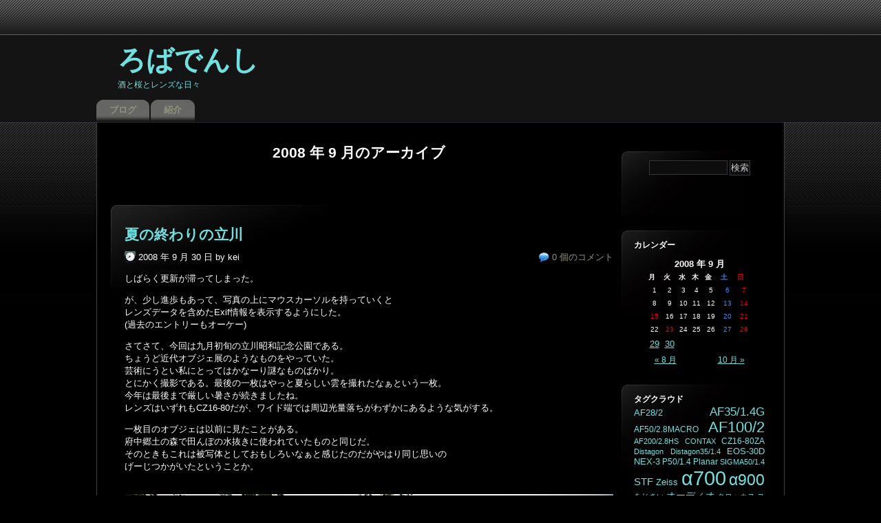

--- FILE ---
content_type: text/html; charset=UTF-8
request_url: http://www.robadenshi.com/blog/2008/09
body_size: 7683
content:
<!DOCTYPE html PUBLIC "-//W3C//DTD XHTML 1.0 Transitional//EN" "http://www.w3.org/TR/xhtml1/DTD/xhtml1-transitional.dtd">
<html xmlns="http://www.w3.org/1999/xhtml" dir="ltr" lang="ja">

<head profile="http://gmpg.org/xfn/11">
<meta http-equiv="Content-Type" content="text/html; charset=UTF-8" />

<title>2008  9 月 | ろばでんし</title>

<link rel="stylesheet" href="http://www.robadenshi.com/wordpress/wp-content/themes/dreamline/style.css" type="text/css" media="screen" />
<link rel="alternate" type="application/rss+xml" title="ろばでんし RSS Feed" href="http://www.robadenshi.com/blog/feed" />
<link rel="pingback" href="http://www.robadenshi.com/wordpress/xmlrpc.php" />

<link rel="EditURI" type="application/rsd+xml" title="RSD" href="http://www.robadenshi.com/wordpress/xmlrpc.php?rsd" />
<link rel="wlwmanifest" type="application/wlwmanifest+xml" href="http://www.robadenshi.com/wordpress/wp-includes/wlwmanifest.xml" /> 
<meta name="generator" content="WordPress 2.7.1" />


<!-- all in one seo pack 1.4.91 [298,349] -->
<meta name="robots" content="noindex,follow" />
<link rel="canonical" href="http://www.robadenshi.com/blog/2008/09" />
<!-- /all in one seo pack -->
<link rel="stylesheet" href="http://www.robadenshi.com/wordpress/wp-content/plugins/realtime-calendar/calendar.css" type="text/css" media="screen" />
<script type="text/javascript" src="http://www.robadenshi.com/wordpress/wp-content/plugins/realtime-calendar/dayChecker.js"></script>
<script type="text/javascript" src="http://www.robadenshi.com/wordpress/wp-content/plugins/realtime-calendar/util.js"></script>
<style type="text/css">.recentcomments a{display:inline !important;padding: 0 !important;margin: 0 !important;}</style>
	<!-- Google Analytics for WordPress | http://yoast.com/wordpress/google-analytics/ -->
	<script type="text/javascript">
		var gaJsHost = (("https:" == document.location.protocol) ? "https://ssl." : "http://www.");
		document.write(unescape("%3Cscript src='" + gaJsHost + "google-analytics.com/ga.js' type='text/javascript'%3E%3C/script%3E"));
	</script>
	<script type="text/javascript">
		var pageTracker = _gat._getTracker("UA-7883702-1");
	</script>
	<script type="text/javascript">
		
		pageTracker._trackPageview();
	</script>
	<!-- End of Google Analytics code -->
	<script type="text/javascript" src="http://www.robadenshi.com/blog/js/prototype.js"></script><script type="text/javascript" src="http://www.robadenshi.com/blog/js/prototip.js"></script><script type="text/javascript" src="http://www.robadenshi.com/blog/js/exiftip.js"></script><link rel="stylesheet" type="text/css" href="http://www.robadenshi.com/blog/css/prototip.css" /></head>
<body>
<div id="page">


<div id="header">
	<div id="headerimg">
		<h1><a href="http://www.robadenshi.com/blog/">ろばでんし</a></h1>
		<div class="description">酒と桜とレンズな日々</div>
	</div>
</div>
	<div id="primary_menu">
		<ul class="menu">
						<li class="current_page_item"><a href="http://www.robadenshi.com/blog/" >ブログ</a></li>
						<li class="page_item page-item-2"><a href="http://www.robadenshi.com/blog/about" title="紹介">紹介</a></li>
						
		</ul>
	</div>
<hr />
<div id="site_content">
	<div id="content" class="narrowcolumn">

		
 	   	  		<h2 class="pagetitle">2008 年 9 月のアーカイブ</h2>
 	  

		<div class="navigation">
			<div class="alignleft"></div>
			<div class="alignright"></div>
		</div>

				<div class="post">
<!-- kei -->
<!--
				<h2><span><a href="http://www.robadenshi.com/blog/category/uncategorized" title="未分類 の投稿をすべて表示" rel="category tag">未分類</a> </span> &rarr; <a href="http://www.robadenshi.com/blog/2008/09/30/85.php" rel="bookmark" title="Permanent Link to 夏の終わりの立川">夏の終わりの立川</a></h2>
-->
				<h2><a href="http://www.robadenshi.com/blog/2008/09/30/85.php" rel="bookmark" title="Permanent Link to 夏の終わりの立川">夏の終わりの立川</a></h2>
<!-- kei -->
				<p class="comment_edit">   <span class="comment_link"><a href="http://www.robadenshi.com/blog/2008/09/30/85.php#respond" title="夏の終わりの立川 へのコメント">0 個のコメント</a> </span></p>
				<div class="time_link">2008 年 9 月 30 日 by kei </div>	
				
				<div class="entry">
					<p>しばらく更新が滞ってしまった。</p>
<p>が、少し進歩もあって、写真の上にマウスカーソルを持っていくと<br />
レンズデータを含めたExif情報を表示するようにした。<br />
(過去のエントリーもオーケー)</p>
<p>さてさて、今回は九月初旬の立川昭和記念公園である。<br />
ちょうど近代オブジェ展のようなものをやっていた。<br />
芸術にうとい私にとってはかなーり謎なものばかり。<br />
とにかく撮影である。最後の一枚はやっと夏らしい雲を撮れたなぁという一枚。<br />
今年は最後まで厳しい暑さが続きましたね。<br />
レンズはいずれもCZ16-80だが、ワイド端では周辺光量落ちがわずかにあるような気がする。</p>
<p>一枚目のオブジェは以前に見たことがある。<br />
府中郷土の森で田んぼの水抜きに使われていたものと同じだ。<br />
そのときもこれは被写体としておもしろいなぁと感じたのだがやはり同じ思いの<br />
げーじつかがいたということか。</p>
<p><a href="http://www.robadenshi.com/blog/photos/2008/09/DSC05485.jpg"><br />
<img src="http://www.robadenshi.com/blog/photos/2008/09/DSC05485-tm.jpg" width="720" height="480" alt="DSC05485.JPG" /></a></p>
<p>
<a href="http://www.robadenshi.com/blog/photos/2008/09/DSC05532.jpg"><br />
<img src="http://www.robadenshi.com/blog/photos/2008/09/DSC05532-tm.jpg" width="720" height="480" alt="DSC05532.JPG" /></a></p>
<p><span style="color: #0000EE; text-decoration: underline;"><br />
<a href="http://www.robadenshi.com/blog/photos/2008/09/DSC05567.jpg"><br />
<img src="http://www.robadenshi.com/blog/photos/2008/09/DSC05567-tm.jpg" width="480" height="720" alt="DSC05567.JPG" /></a></span></p>
<p class="akpc_pop">Popularity: 27% <span class="akpc_help">[<a href="http://alexking.org/projects/wordpress/popularity-contest" onclick="javascript:pageTracker._trackPageview('/outbound/article/alexking.org');" title="What does this mean?">?</a>]</span></p>				</div>
				Tags: <a href="http://www.robadenshi.com/blog/tag/cz16-80za" rel="tag">CZ16-80ZA</a>, <a href="http://www.robadenshi.com/blog/tag/%ce%b1700" rel="tag">α700</a>, <a href="http://www.robadenshi.com/blog/tag/%e6%98%ad%e5%92%8c%e8%a8%98%e5%bf%b5%e5%85%ac%e5%9c%92" rel="tag">昭和記念公園</a>				<p class="postmetadata"></p>

			</div>

				<div class="post">
<!-- kei -->
<!--
				<h2><span><a href="http://www.robadenshi.com/blog/category/uncategorized" title="未分類 の投稿をすべて表示" rel="category tag">未分類</a> </span> &rarr; <a href="http://www.robadenshi.com/blog/2008/09/29/86.php" rel="bookmark" title="Permanent Link to 彼岸花">彼岸花</a></h2>
-->
				<h2><a href="http://www.robadenshi.com/blog/2008/09/29/86.php" rel="bookmark" title="Permanent Link to 彼岸花">彼岸花</a></h2>
<!-- kei -->
				<p class="comment_edit">   <span class="comment_link"><a href="http://www.robadenshi.com/blog/2008/09/29/86.php#comments" title="彼岸花 へのコメント">4 個のコメント</a> </span></p>
				<div class="time_link">2008 年 9 月 29 日 by kei </div>	
				
				<div class="entry">
					<p>この花は律儀な花だと思う。<br />
どんな天候不順、気候異変があろうと必ず彼岸に花をつける。<br />
いったい、どういう仕組みが組み込まれているのかと不思議に思う。</p>
<p>一番のお気に入りのAF100mm/2で。もちろん開放。</p>
<p><a href="http://www.robadenshi.com/blog/photos/2008/09/DSC06099.jpg"><br />
<img src="http://www.robadenshi.com/blog/photos/2008/09/DSC06099-tm.jpg" width="720" height="480" alt="DSC06099.JPG" /></a></p>
<p class="akpc_pop">Popularity: 22% <span class="akpc_help">[<a href="http://alexking.org/projects/wordpress/popularity-contest" onclick="javascript:pageTracker._trackPageview('/outbound/article/alexking.org');" title="What does this mean?">?</a>]</span></p>				</div>
				Tags: <a href="http://www.robadenshi.com/blog/tag/af1002" rel="tag">AF100/2</a>, <a href="http://www.robadenshi.com/blog/tag/%ce%b1700" rel="tag">α700</a>, <a href="http://www.robadenshi.com/blog/tag/%e5%bd%bc%e5%b2%b8%e8%8a%b1" rel="tag">彼岸花</a>				<p class="postmetadata"></p>

			</div>

				<div class="post">
<!-- kei -->
<!--
				<h2><span><a href="http://www.robadenshi.com/blog/category/uncategorized" title="未分類 の投稿をすべて表示" rel="category tag">未分類</a> </span> &rarr; <a href="http://www.robadenshi.com/blog/2008/09/29/84.php" rel="bookmark" title="Permanent Link to 夏休み">夏休み</a></h2>
-->
				<h2><a href="http://www.robadenshi.com/blog/2008/09/29/84.php" rel="bookmark" title="Permanent Link to 夏休み">夏休み</a></h2>
<!-- kei -->
				<p class="comment_edit">   <span class="comment_link"><a href="http://www.robadenshi.com/blog/2008/09/29/84.php#comments" title="夏休み へのコメント">2 個のコメント</a> </span></p>
				<div class="time_link">2008 年 9 月 29 日 by kei </div>	
				
				<div class="entry">
					<p>夏休みは二十年来の西伊豆に。<br />
旅行には いつも24-105を持っていくのだが、今年は新しいズームレンズを仕入れた。<br />
私の初のソニーのレンズ、CZ 16-80(SAL1680Z)をヤフオクで落としてお供にした。<br />
なるほど、新世代のレンズとはこういうものかと思った。<br />
軽い、コンパクト、そつがない。きっかり写る。ぼけもなかなかよい。</p>
<p>今回はいつもの沼津→土肥の海路ではなく、三島経由の電車ででかけた。<br />
三島なら鰻だろうと考えたが本町うなよしがあまりの混雑であきらめて、その近くの<br />
フレンチで昼食を。結果的にはよかった気がする。ステーキ丼につけあわせの<br />
フォアグラを炙ったやつが絶妙だった。</p>
<p><a href="http://www.robadenshi.com/blog/photos/2008/09/DSC04896.jpg"><br />
<img src="http://www.robadenshi.com/blog/photos/2008/09/DSC04896-tm.jpg" width="720" height="480" alt="DSC04896.JPG" /></a><br />
CZ16-80@50mm/F5.6<br />
================</p>
<p>雲見温泉で赤い花を見つけた。<br />
ハイビスカスだろうか？<br />
この赤の発色はZeissだなと思えるものがある。(JPEGパラメータは標準です)</p>
<p><a href="http://www.robadenshi.com/blog/photos/2008/09/DSC05137.jpg"><br />
<img src="http://www.robadenshi.com/blog/photos/2008/09/DSC05137-tm.jpg" width="480" height="720" alt="DSC05137.JPG" /></a><br />
CZ16-80@80mm/F4.5<br />
================</p>
<p>同じ雲見の海水浴からの帰りに。</p>
<p><a href="http://www.robadenshi.com/blog/photos/2008/09/DSC05117.jpg"><br />
<img src="http://www.robadenshi.com/blog/photos/2008/09/DSC05117-tm.jpg" width="480" height="720" alt="DSC05117.JPG" /></a><br />
CZ16-80@80mm/F4.5<br />
================</p>
<p>こういうことは珍しいのだが、あまりに天気が良すぎたので宿泊を伸ばすことにした。<br />
で、再び土肥へ。土肥の写真を４枚。絞った写真にはてきめんにイメージャのごみが<br />
写っているのが後でわかった。うーみゅ。</p>
<p>それはともかく、今年のような暑い夏には特に思うのだが土肥の松林は<br />
何にも代え難いオアシスである。<br />
が、この松林もかなり疲弊しているように感じられた。だいじょうぶかなぁ&#8230;</p>
<p><a href="http://www.robadenshi.com/blog/photos/2008/09/DSC05278.jpg"><br />
<img src="http://www.robadenshi.com/blog/photos/2008/09/DSC05278-tm.jpg" width="480" height="720" alt="DSC05278.JPG" /></a><br />
CZ16-80@80mm/F10<br />
================</p>
<p><a href="http://www.robadenshi.com/blog/photos/2008/09/DSC05283.jpg"><br />
<img src="http://www.robadenshi.com/blog/photos/2008/09/DSC05283-tm.jpg" width="720" height="480" alt="DSC05283.JPG" /></a><br />
CZ16-80@16mm/F10<br />
================</p>
<p><a href="http://www.robadenshi.com/blog/photos/2008/09/DSC05282.jpg"><br />
<img src="http://www.robadenshi.com/blog/photos/2008/09/DSC05282-tm.jpg" width="720" height="480" alt="DSC05282.JPG" /></a><br />
CZ16-80@80mm/F13<br />
================</p>
<p><a href="http://www.robadenshi.com/blog/photos/2008/09/DSC05286.jpg"><br />
<img src="http://www.robadenshi.com/blog/photos/2008/09/DSC05286-tm.jpg" width="720" height="480" alt="DSC05286.JPG" /></a><br />
CZ16-80@16mm/F10<br />
================</p>
<p class="akpc_pop">Popularity: 27% <span class="akpc_help">[<a href="http://alexking.org/projects/wordpress/popularity-contest" onclick="javascript:pageTracker._trackPageview('/outbound/article/alexking.org');" title="What does this mean?">?</a>]</span></p>				</div>
				Tags: <a href="http://www.robadenshi.com/blog/tag/cz16-80za" rel="tag">CZ16-80ZA</a>, <a href="http://www.robadenshi.com/blog/tag/sal1680z" rel="tag">SAL1680Z</a>, <a href="http://www.robadenshi.com/blog/tag/%ce%b1700" rel="tag">α700</a>, <a href="http://www.robadenshi.com/blog/tag/%e5%a4%8f%e4%bc%91%e3%81%bf" rel="tag">夏休み</a>				<p class="postmetadata"></p>

			</div>

		
		<div class="navigation">
			<div class="alignleft"></div>
			<div class="alignright"></div>
		</div>

	
	</div>

	<div id="sidebar">
		<ul>
			<li id="search" class="widget widget_search"><form method="get" id="searchform" action="http://www.robadenshi.com/blog/">
<label class="hidden" for="s">検索:</label>
<div><input type="text" value="" name="s" id="s" />
<input type="submit" id="searchsubmit" value="検索" />
</div>
</form>
</li><li id="calendar" class="widget widget_calendar"><h2 class="widgettitle">カレンダー</h2><div id="calendar_wrap"><table id="wp-calendar" summary="カレンダー">
	<caption>2008 年 9 月</caption>
	<thead>
	<tr>
		<th abbr="月曜日" scope="col" title="月曜日">月</th>
		<th abbr="火曜日" scope="col" title="火曜日">火</th>
		<th abbr="水曜日" scope="col" title="水曜日">水</th>
		<th abbr="木曜日" scope="col" title="木曜日">木</th>
		<th abbr="金曜日" scope="col" title="金曜日">金</th>
		<th abbr="土曜日" scope="col" title="土曜日">土</th>
		<th abbr="日曜日" scope="col" title="日曜日">日</th>
	</tr>
	</thead>

	<tfoot>
	<tr>
		<td abbr="8 月" colspan="3" id="prev"><a href="http://www.robadenshi.com/blog/2008/08" title="2008 年 8 月 の投稿を表示">&laquo; 8 月</a></td>
		<td class="pad">&nbsp;</td>
		<td abbr="10 月" colspan="3" id="next"><a href="http://www.robadenshi.com/blog/2008/10" title="2008 年 10 月 の投稿を表示">10 月 &raquo;</a></td>
	</tr>
	</tfoot>

	<tbody>
	<tr><td>1</td><td>2</td><td>3</td><td>4</td><td>5</td><td>6</td><td>7</td>
	</tr>
	<tr>
		<td>8</td><td>9</td><td>10</td><td>11</td><td>12</td><td>13</td><td>14</td>
	</tr>
	<tr>
		<td>15</td><td>16</td><td>17</td><td>18</td><td>19</td><td>20</td><td>21</td>
	</tr>
	<tr>
		<td>22</td><td>23</td><td>24</td><td>25</td><td>26</td><td>27</td><td>28</td>
	</tr>
	<tr>
		<td><a href="http://www.robadenshi.com/blog/2008/09/29" title="夏休み
彼岸花">29</a></td><td><a href="http://www.robadenshi.com/blog/2008/09/30" title="夏の終わりの立川">30</a></td>
		<td class="pad" colspan="5">&nbsp;</td>
	</tr>
	</tbody>
	</table></div></li><li id="tag_cloud" class="widget widget_tag_cloud"><h2 class="widgettitle">タグクラウド</h2><a href='http://www.robadenshi.com/blog/tag/af282' class='tag-link-70' title='8 件のトピック' rel="tag" style='font-size: 9.6279069767442pt;'>AF28/2</a>
<a href='http://www.robadenshi.com/blog/tag/af3514g' class='tag-link-26' title='17 件のトピック' rel="tag" style='font-size: 12.558139534884pt;'>AF35/1.4G</a>
<a href='http://www.robadenshi.com/blog/tag/af5028macro' class='tag-link-128' title='5 件のトピック' rel="tag" style='font-size: 8.6511627906977pt;'>AF50/2.8MACRO</a>
<a href='http://www.robadenshi.com/blog/tag/af1002' class='tag-link-9' title='28 件のトピック' rel="tag" style='font-size: 16.139534883721pt;'>AF100/2</a>
<a href='http://www.robadenshi.com/blog/tag/af20028hs' class='tag-link-25' title='3 件のトピック' rel="tag" style='font-size: 8pt;'>AF200/2.8HS</a>
<a href='http://www.robadenshi.com/blog/tag/contax' class='tag-link-16' title='3 件のトピック' rel="tag" style='font-size: 8pt;'>CONTAX</a>
<a href='http://www.robadenshi.com/blog/tag/cz16-80za' class='tag-link-55' title='6 件のトピック' rel="tag" style='font-size: 8.9767441860465pt;'>CZ16-80ZA</a>
<a href='http://www.robadenshi.com/blog/tag/distagon' class='tag-link-176' title='4 件のトピック' rel="tag" style='font-size: 8.3255813953488pt;'>Distagon</a>
<a href='http://www.robadenshi.com/blog/tag/distagon3514' class='tag-link-32' title='3 件のトピック' rel="tag" style='font-size: 8pt;'>Distagon35/1.4</a>
<a href='http://www.robadenshi.com/blog/tag/eos-30d' class='tag-link-33' title='8 件のトピック' rel="tag" style='font-size: 9.6279069767442pt;'>EOS-30D</a>
<a href='http://www.robadenshi.com/blog/tag/nex-3' class='tag-link-164' title='9 件のトピック' rel="tag" style='font-size: 9.953488372093pt;'>NEX-3</a>
<a href='http://www.robadenshi.com/blog/tag/p5014' class='tag-link-4' title='5 件のトピック' rel="tag" style='font-size: 8.6511627906977pt;'>P50/1.4</a>
<a href='http://www.robadenshi.com/blog/tag/planar' class='tag-link-5' title='7 件のトピック' rel="tag" style='font-size: 9.3023255813953pt;'>Planar</a>
<a href='http://www.robadenshi.com/blog/tag/sigma5014' class='tag-link-78' title='3 件のトピック' rel="tag" style='font-size: 8pt;'>SIGMA50/1.4</a>
<a href='http://www.robadenshi.com/blog/tag/stf' class='tag-link-22' title='14 件のトピック' rel="tag" style='font-size: 11.581395348837pt;'>STF</a>
<a href='http://www.robadenshi.com/blog/tag/zeiss' class='tag-link-6' title='9 件のトピック' rel="tag" style='font-size: 9.953488372093pt;'>Zeiss</a>
<a href='http://www.robadenshi.com/blog/tag/%ce%b1700' class='tag-link-7' title='46 件のトピック' rel="tag" style='font-size: 22pt;'>α700</a>
<a href='http://www.robadenshi.com/blog/tag/%ce%b1900' class='tag-link-67' title='32 件のトピック' rel="tag" style='font-size: 17.441860465116pt;'>α900</a>
<a href='http://www.robadenshi.com/blog/tag/%e3%81%82%e3%81%98%e3%81%95%e3%81%84' class='tag-link-51' title='4 件のトピック' rel="tag" style='font-size: 8.3255813953488pt;'>あじさい</a>
<a href='http://www.robadenshi.com/blog/tag/%e3%82%aa%e3%83%bc%e3%83%87%e3%82%a3%e3%82%aa' class='tag-link-127' title='10 件のトピック' rel="tag" style='font-size: 10.279069767442pt;'>オーディオ</a>
<a href='http://www.robadenshi.com/blog/tag/%e3%82%af%e3%83%ad%e3%83%83%e3%82%ab%e3%82%b9' class='tag-link-12' title='4 件のトピック' rel="tag" style='font-size: 8.3255813953488pt;'>クロッカス</a>
<a href='http://www.robadenshi.com/blog/tag/%e3%82%b9%e3%83%94%e3%83%bc%e3%82%ab%e3%83%bc' class='tag-link-139' title='3 件のトピック' rel="tag" style='font-size: 8pt;'>スピーカー</a>
<a href='http://www.robadenshi.com/blog/tag/%e4%b8%89%e6%9c%88%e4%ba%ba%e5%bd%a2' class='tag-link-141' title='3 件のトピック' rel="tag" style='font-size: 8pt;'>三月人形</a>
<a href='http://www.robadenshi.com/blog/tag/%e4%bc%8a%e8%b1%86' class='tag-link-27' title='8 件のトピック' rel="tag" style='font-size: 9.6279069767442pt;'>伊豆</a>
<a href='http://www.robadenshi.com/blog/tag/%e4%be%8b%e5%a4%a7%e7%a5%ad' class='tag-link-31' title='5 件のトピック' rel="tag" style='font-size: 8.6511627906977pt;'>例大祭</a>
<a href='http://www.robadenshi.com/blog/tag/%e5%9c%9f%e8%82%a5' class='tag-link-156' title='3 件のトピック' rel="tag" style='font-size: 8pt;'>土肥</a>
<a href='http://www.robadenshi.com/blog/tag/%e5%a4%a7%e5%9c%8b%e9%ad%82%e7%a5%9e%e7%a4%be' class='tag-link-23' title='15 件のトピック' rel="tag" style='font-size: 11.906976744186pt;'>大國魂神社</a>
<a href='http://www.robadenshi.com/blog/tag/%e5%ba%9c%e4%b8%ad%e9%83%b7%e5%9c%9f%e3%81%ae%e6%a3%ae' class='tag-link-42' title='23 件のトピック' rel="tag" style='font-size: 14.511627906977pt;'>府中郷土の森</a>
<a href='http://www.robadenshi.com/blog/tag/%e6%94%b9%e9%80%a0' class='tag-link-8' title='3 件のトピック' rel="tag" style='font-size: 8pt;'>改造</a>
<a href='http://www.robadenshi.com/blog/tag/%e6%97%85%e8%a1%8c' class='tag-link-120' title='7 件のトピック' rel="tag" style='font-size: 9.3023255813953pt;'>旅行</a>
<a href='http://www.robadenshi.com/blog/tag/%e6%98%ad%e5%92%8c%e8%a8%98%e5%bf%b5%e5%85%ac%e5%9c%92' class='tag-link-13' title='6 件のトピック' rel="tag" style='font-size: 8.9767441860465pt;'>昭和記念公園</a>
<a href='http://www.robadenshi.com/blog/tag/%e6%9d%b1%e4%ba%ac%e7%ab%b6%e9%a6%ac%e5%a0%b4' class='tag-link-19' title='3 件のトピック' rel="tag" style='font-size: 8pt;'>東京競馬場</a>
<a href='http://www.robadenshi.com/blog/tag/%e6%9d%be%e5%b4%8e' class='tag-link-122' title='3 件のトピック' rel="tag" style='font-size: 8pt;'>松崎</a>
<a href='http://www.robadenshi.com/blog/tag/%e6%9e%9d%e5%9e%82%e6%a1%9c' class='tag-link-84' title='5 件のトピック' rel="tag" style='font-size: 8.6511627906977pt;'>枝垂桜</a>
<a href='http://www.robadenshi.com/blog/tag/%e6%a1%9c' class='tag-link-24' title='11 件のトピック' rel="tag" style='font-size: 10.604651162791pt;'>桜</a>
<a href='http://www.robadenshi.com/blog/tag/%e6%a2%85' class='tag-link-54' title='9 件のトピック' rel="tag" style='font-size: 9.953488372093pt;'>梅</a>
<a href='http://www.robadenshi.com/blog/tag/%e6%a2%85%e5%b9%b2' class='tag-link-114' title='3 件のトピック' rel="tag" style='font-size: 8pt;'>梅干</a>
<a href='http://www.robadenshi.com/blog/tag/%e6%b7%b1%e5%a4%a7%e5%af%ba' class='tag-link-49' title='5 件のトピック' rel="tag" style='font-size: 8.6511627906977pt;'>深大寺</a>
<a href='http://www.robadenshi.com/blog/tag/%e7%a5%9e%e4%bb%a3%e6%a4%8d%e7%89%a9%e5%85%ac%e5%9c%92' class='tag-link-72' title='3 件のトピック' rel="tag" style='font-size: 8pt;'>神代植物公園</a>
<a href='http://www.robadenshi.com/blog/tag/%e7%a5%9e%e8%bc%bf' class='tag-link-150' title='3 件のトピック' rel="tag" style='font-size: 8pt;'>神輿</a>
<a href='http://www.robadenshi.com/blog/tag/%e8%8a%b1%e3%83%8b%e3%83%a9' class='tag-link-79' title='3 件のトピック' rel="tag" style='font-size: 8pt;'>花ニラ</a>
<a href='http://www.robadenshi.com/blog/tag/%e8%9d%8b%e6%a2%85' class='tag-link-62' title='4 件のトピック' rel="tag" style='font-size: 8.3255813953488pt;'>蝋梅</a>
<a href='http://www.robadenshi.com/blog/tag/%e9%83%b7%e5%9c%9f%e3%81%ae%e6%a3%ae' class='tag-link-142' title='3 件のトピック' rel="tag" style='font-size: 8pt;'>郷土の森</a>
<a href='http://www.robadenshi.com/blog/tag/%e9%96%8b%e6%94%be' class='tag-link-15' title='4 件のトピック' rel="tag" style='font-size: 8.3255813953488pt;'>開放</a>
<a href='http://www.robadenshi.com/blog/tag/%e9%b0%bb' class='tag-link-29' title='3 件のトピック' rel="tag" style='font-size: 8pt;'>鰻</a></li>		<li id="recent-posts" class="widget widget_recent_entries">			<h2 class="widgettitle">最近の投稿</h2>			<ul>
						<li><a href="http://www.robadenshi.com/blog/2016/07/01/290.php">スウェーデン出張 </a></li>
						<li><a href="http://www.robadenshi.com/blog/2012/09/19/287.php">野辺山一般公開 </a></li>
						<li><a href="http://www.robadenshi.com/blog/2012/05/10/286.php">春の西伊豆行 </a></li>
						<li><a href="http://www.robadenshi.com/blog/2011/09/30/285.php">栗祭り </a></li>
						<li><a href="http://www.robadenshi.com/blog/2011/05/28/280.php">台湾 </a></li>
						</ul>
		</li>
		<li id="recent-comments" class="widget widget_recent_comments">			<h2 class="widgettitle">最近のコメント</h2>			<ul id="recentcomments"><li class="recentcomments"><a href="http://www.robadenshi.com/blog/2010/02/25/205.php/comment-page-1#comment-141">Magnat Vintage450</a> に ｋｕｒｏ より</li><li class="recentcomments"><a href="http://www.robadenshi.com/blog/2010/05/15/220.php/comment-page-1#comment-140">例大祭2日目</a> に <a href="http://www.robadenshi.com/blog/2011/05/14/276.php"   rel='external nofollow' class='url'>五月連休 | ろばでんし</a> より</li><li class="recentcomments"><a href="http://www.robadenshi.com/blog/2011/02/28/260.php/comment-page-1#comment-139">NEX-3 + Elmarit-R 35/2.8</a> に kei より</li><li class="recentcomments"><a href="http://www.robadenshi.com/blog/2011/02/28/260.php/comment-page-1#comment-138">NEX-3 + Elmarit-R 35/2.8</a> に tanQ より</li><li class="recentcomments"><a href="http://www.robadenshi.com/blog/2011/01/18/257.php/comment-page-1#comment-137">NEX-3 + Distagon 35mm/F2 ZS</a> に kei より</li></ul>
		</li><li id="archives" class="widget widget_archive"><h2 class="widgettitle">過去の記事リスト</h2>		<ul>
			<li><a href='http://www.robadenshi.com/blog/2016/07' title='2016 年 7 月'>2016 年 7 月</a>&nbsp;(1)</li>
	<li><a href='http://www.robadenshi.com/blog/2012/09' title='2012 年 9 月'>2012 年 9 月</a>&nbsp;(1)</li>
	<li><a href='http://www.robadenshi.com/blog/2012/05' title='2012 年 5 月'>2012 年 5 月</a>&nbsp;(1)</li>
	<li><a href='http://www.robadenshi.com/blog/2011/09' title='2011 年 9 月'>2011 年 9 月</a>&nbsp;(1)</li>
	<li><a href='http://www.robadenshi.com/blog/2011/05' title='2011 年 5 月'>2011 年 5 月</a>&nbsp;(3)</li>
	<li><a href='http://www.robadenshi.com/blog/2011/04' title='2011 年 4 月'>2011 年 4 月</a>&nbsp;(1)</li>
	<li><a href='http://www.robadenshi.com/blog/2011/03' title='2011 年 3 月'>2011 年 3 月</a>&nbsp;(3)</li>
	<li><a href='http://www.robadenshi.com/blog/2011/02' title='2011 年 2 月'>2011 年 2 月</a>&nbsp;(2)</li>
	<li><a href='http://www.robadenshi.com/blog/2011/01' title='2011 年 1 月'>2011 年 1 月</a>&nbsp;(4)</li>
	<li><a href='http://www.robadenshi.com/blog/2010/12' title='2010 年 12 月'>2010 年 12 月</a>&nbsp;(1)</li>
	<li><a href='http://www.robadenshi.com/blog/2010/11' title='2010 年 11 月'>2010 年 11 月</a>&nbsp;(1)</li>
	<li><a href='http://www.robadenshi.com/blog/2010/08' title='2010 年 8 月'>2010 年 8 月</a>&nbsp;(5)</li>
	<li><a href='http://www.robadenshi.com/blog/2010/07' title='2010 年 7 月'>2010 年 7 月</a>&nbsp;(4)</li>
	<li><a href='http://www.robadenshi.com/blog/2010/05' title='2010 年 5 月'>2010 年 5 月</a>&nbsp;(4)</li>
	<li><a href='http://www.robadenshi.com/blog/2010/04' title='2010 年 4 月'>2010 年 4 月</a>&nbsp;(5)</li>
	<li><a href='http://www.robadenshi.com/blog/2010/02' title='2010 年 2 月'>2010 年 2 月</a>&nbsp;(5)</li>
	<li><a href='http://www.robadenshi.com/blog/2010/01' title='2010 年 1 月'>2010 年 1 月</a>&nbsp;(1)</li>
	<li><a href='http://www.robadenshi.com/blog/2009/12' title='2009 年 12 月'>2009 年 12 月</a>&nbsp;(6)</li>
	<li><a href='http://www.robadenshi.com/blog/2009/09' title='2009 年 9 月'>2009 年 9 月</a>&nbsp;(1)</li>
	<li><a href='http://www.robadenshi.com/blog/2009/07' title='2009 年 7 月'>2009 年 7 月</a>&nbsp;(3)</li>
	<li><a href='http://www.robadenshi.com/blog/2009/05' title='2009 年 5 月'>2009 年 5 月</a>&nbsp;(2)</li>
	<li><a href='http://www.robadenshi.com/blog/2009/04' title='2009 年 4 月'>2009 年 4 月</a>&nbsp;(7)</li>
	<li><a href='http://www.robadenshi.com/blog/2009/03' title='2009 年 3 月'>2009 年 3 月</a>&nbsp;(6)</li>
	<li><a href='http://www.robadenshi.com/blog/2009/02' title='2009 年 2 月'>2009 年 2 月</a>&nbsp;(4)</li>
	<li><a href='http://www.robadenshi.com/blog/2009/01' title='2009 年 1 月'>2009 年 1 月</a>&nbsp;(5)</li>
	<li><a href='http://www.robadenshi.com/blog/2008/12' title='2008 年 12 月'>2008 年 12 月</a>&nbsp;(4)</li>
	<li><a href='http://www.robadenshi.com/blog/2008/10' title='2008 年 10 月'>2008 年 10 月</a>&nbsp;(4)</li>
	<li><a href='http://www.robadenshi.com/blog/2008/09' title='2008 年 9 月'>2008 年 9 月</a>&nbsp;(3)</li>
	<li><a href='http://www.robadenshi.com/blog/2008/08' title='2008 年 8 月'>2008 年 8 月</a>&nbsp;(1)</li>
	<li><a href='http://www.robadenshi.com/blog/2008/07' title='2008 年 7 月'>2008 年 7 月</a>&nbsp;(4)</li>
	<li><a href='http://www.robadenshi.com/blog/2008/06' title='2008 年 6 月'>2008 年 6 月</a>&nbsp;(4)</li>
	<li><a href='http://www.robadenshi.com/blog/2008/05' title='2008 年 5 月'>2008 年 5 月</a>&nbsp;(7)</li>
	<li><a href='http://www.robadenshi.com/blog/2008/04' title='2008 年 4 月'>2008 年 4 月</a>&nbsp;(2)</li>
	<li><a href='http://www.robadenshi.com/blog/2008/03' title='2008 年 3 月'>2008 年 3 月</a>&nbsp;(8)</li>
	<li><a href='http://www.robadenshi.com/blog/2008/02' title='2008 年 2 月'>2008 年 2 月</a>&nbsp;(2)</li>
		</ul>
</li>		<li id="popularity-lists-1" class="widget widget_popularity_lists">			<h2 class="widgettitle">人気のある記事</h2>			<ul>
			<li><a href="http://www.robadenshi.com/blog/2011/05/28/280.php">
		    台湾
		    </a></li><li><a href="http://www.robadenshi.com/blog/2012/09/19/287.php">
		    野辺山一般公開
		    </a></li><li><a href="http://www.robadenshi.com/blog/2011/03/08/266.php">
		    春とSTF
		    </a></li><li><a href="http://www.robadenshi.com/blog/2011/04/14/274.php">
		    春の花たちと STF
		    </a></li><li><a href="http://www.robadenshi.com/blog/2011/09/30/285.php">
		    栗祭り
		    </a></li>			</ul>
		</li>		<li id="meta" class="widget widget_meta">			<h2 class="widgettitle">メタ情報</h2>			<ul>
						<li><a href="http://www.robadenshi.com/wordpress/wp-login.php">ログイン</a></li>
			<li><a href="http://www.robadenshi.com/blog/feed" title="このサイトを RSS2.0 で購読">投稿の <abbr title="Really Simple Syndication">RSS</abbr></a></li>
			<li><a href="http://www.robadenshi.com/blog/comments/feed" title="すべての投稿への最新コメントを RSS で購読">コメントの <abbr title="Really Simple Syndication">RSS</abbr></a></li>
			<li><a href="http://wordpress.org/" title="Powered by WordPress, state-of-the-art semantic personal publishing platform.">WordPress.org</a></li>
						</ul>
		</li>		</ul>
	</div>

</div>

<hr />
<div id="footer">
<!-- If you'd like to support WordPress, having the "powered by" link somewhere on your blog is the best way; it's our only promotion or advertising. -->
	<p style="float:right;">
		ろばでんし is proudly powered by
		<a href="http://wordpress.org/">WordPress</a>
	</p>
	
	<p style="float:left;">
Design by <a href="http://www.flashdaweb.com/">FlashDaWeb</a>	
	</p>
	
	
</div>
</div>
<!-- 34 queries. 0.053 seconds. -->
<!-- Gorgeous design by Michael Heilemann - http://binarybonsai.com/kubrick/ -->

		<script type="text/javascript">
setWeekColor();
setCurrentDate();
setWeekendAndHoliday('$current_year', '$current_month');
</script>
</body>
</html>


--- FILE ---
content_type: text/css
request_url: http://www.robadenshi.com/wordpress/wp-content/themes/dreamline/style.css
body_size: 3947
content:
/*
Theme Name: Dreamline
Theme URI: http://www.flashdaweb.com/resources/wordpress-themes/dreamline-theme
Description:nice dark theme with fixed width and very stylish design. 
Author: Alexander Tumanov
Author URI: http://www.flashdaweb.com/
Tags: black, blue, fixed width, widget ready,valid XHTML,simple,valid css, two columns, widgets
Version: 1.4
	The CSS, XHTML and design is released under GPL:
*/



/* Begin Typography & Colors */
body {
/*++ kei */
/*
	font-size: 62.5%;
*/
/*
	font-size: 70%;
*/
	font-size: 62.5%;
/*-- kei */
	font-family: 'Hiragino Kaku Gothic Pro', 'ヒラギノ角 Pro W3',
	    'メイリオ', 'Meiryo', 'ＭＳ Ｐゴシック',
	    'Lucida Grande', Verdana, Arial, Sans-Serif;
	text-align: center;
	background:#000000 url(images/body_bg.jpg) repeat-x scroll left top;
/*++ kei */
/*
	color:#929280;
*/
        color:#ffffff;
/*-- kei */
	}

#page {
	text-align: left;
	}


#headerimg 	{
	margin: 7px 9px 0;
	height: 85px;
	padding-top: 10px;
	}

#site_content
{
/*++ kei */
/*
  width: 878px;
*/
  width: 998px;
/*-- kei */
  overflow: hidden;
  border-right: 1px solid;
  border-bottom: 1px solid;
  border-left: 1px solid;
  background-color:#000;
  border-color: #40403E;

} 

#content {
/*++ kei */
/*
	font-size: 1.2em
*/
	font-size: 1.3em
/*-- kei */
	}

.widecolumn .entry p {
	font-size: 1.05em;
	}

.narrowcolumn .entry, .widecolumn .entry {
	line-height: 1.4em;
	}

.widecolumn {
	line-height: 1.6em;
	}

.narrowcolumn .postmetadata {
	text-align: center;
	}

.alt {
	/*background-color: #f8f8f8;
	*/
	background-color: #0D0D0D;
	border-top: 1px solid #343339;
	border-bottom: 1px solid #343339;
	}

#footer {
	
	}

small {
	font-family: Arial, Helvetica, Sans-Serif;
	font-size: 0.9em;
	line-height: 1.5em;
	}

h1, h2, h3 {
/*++ kei --*/
/*
	font-family: 'Trebuchet MS', 'Lucida Grande', Verdana, Arial, Sans-Serif;
*/
	font-family: 'Hiragino Kaku Gothic Pro', 'ヒラギノ角 Pro W3',
	    'メイリオ', 'Meiryo', 'ＭＳ Ｐゴシック',
	    'Lucida Grande', Verdana, Arial, Sans-Serif;
/*-- kei --*/
	font-weight: bold;
	}

h1 {
	font-size: 4em;
	}

#headerimg .description {
	font-size: 1.2em;
	}

h2 {
	font-size: 1.6em;
	}

h2.pagetitle {
	font-size: 1.6em;
	}

#sidebar h2 {
/*++ kei --*/
/*
	font-family: 'Lucida Grande', Verdana, Sans-Serif;
*/
	font-family: 'Hiragino Kaku Gothic Pro', 'ヒラギノ角 Pro W3',
	    'メイリオ', 'Meiryo', 'ＭＳ Ｐゴシック',
	    'Lucida Grande', Verdana, Arial, Sans-Serif;
/*-- kei --*/
	font-size: 1.2em;
	}
 
h3 {
	font-size: 1.3em;
	}

h1, h1 a, h1 a:hover, h1 a:visited, #headerimg .description {
	text-decoration: none;
/*++ kei */
/*
	color:#006699;
*/
/*
	color:#0099dd;
*/
	color:#73e0e0;
/*-- kei */
	}

h2, h2 a, h2 a:visited, h3, h3 a, h3 a:visited {
	/*color: #333;*/
	
	}

h2, h2 a, h2 a:hover, h2 a:visited, h3, h3 a, h3 a:hover, h3 a:visited, #sidebar h2, #wp-calendar caption, cite {
	text-decoration: none;
	}
/*
.entry p a:visited {
	color: #006699;
	}
*/
#commentform textarea
{

}
#commentform textarea, #commentform input, #searchform input
{
background:#0D0D0D;
color:#ccc;
border:1px solid #37363C;
}
 
 #commentform textarea:focus, #commentform input[type="text"]:focus, #searchform input[type="text"]:focus {
	background: #1A1A1A;
	border:1px solid #003366;
}

.commentlist li, #commentform input, #commentform textarea {
	font: 1.0em 'Lucida Grande', Verdana, Arial, Sans-Serif;
	}

.commentlist li {
	font-weight: bold;
	}

.commentlist li .avatar { 
	float: right;
	border: 1px solid #eee;
	padding: 2px;
	background: #000;
	}

.commentlist cite, .commentlist cite a {
	font-weight: bold;
	font-style: normal;
	font-size: 1.1em;
	}

.commentlist p {
	font-weight: normal;
	line-height: 1.5em;
	text-transform: none;
	}

#commentform p {
	font-family: 'Lucida Grande', Verdana, Arial, Sans-Serif;
	}

.commentmetadata {
	font-weight: normal;
	}

#sidebar {
	font: 1em 'Lucida Grande', Verdana, Arial, Sans-Serif;
	}

small, #sidebar ul ul li, #sidebar ul ol li, .nocomments, .postmetadata, blockquote, strike {
	color: #777;
	}

code {
	font: 1.1em 'Courier New', Courier, Fixed;
	}

acronym, abbr, span.caps
{
	font-size: 0.9em;
	letter-spacing: .07em;
	}
	
a, h2 a:hover, h3 a:hover {
/*color: #06c;*/
/*++ kei */
/*
color:#006699;
*/
/*
color:#0099dd;
*/
color:#73e0e0;
/*-- kei */
text-decoration: none;
}
a:hover {
color: #147;
/*++ kei */
/*
color:#006699;
*/
/*
color:#0099dd;
*/
color:#73e0e0;
/*-- kei */
text-decoration: underline;
}

#wp-calendar #prev a, #wp-calendar #next a {
	font-size: 9pt;
	}

#wp-calendar a {
	text-decoration: none;
	}

#wp-calendar caption {
	font: bold 1.3em 'Lucida Grande', Verdana, Arial, Sans-Serif;
	text-align: center;
	}

#wp-calendar th {
	font-style: normal;
	text-transform: capitalize;
	}
/* End Typography & Colors */



/* Begin Structure */
body {
	margin: 0 0 20px 0;
	padding: 0;
	}

#page {
	width:1000px;
	padding:0px;
	margin-left: auto; 
	margin-right: auto;
/*++ kei */
    margin-top: 0px;
/*-- kei */

	}

#header {
/*++ kei */
/*
	margin: 50px 0 0 1px;
*/
	margin: 50px 0 0 1px;
/*-- kei */
	padding: 0;
	height: 95px;
	}

#headerimg {
	margin: 0;
	width: 100%;
/*++ kei --*/
	padding-left: 30px;
/*-- kei --*/
	}

.narrowcolumn {
	float: left;
	padding: 0 0 20px 0px;
	margin: 0px 0 0 10px;
/*++ kei */
/*
	width: 620px;
*/
	width: 740px;
/*-- kei */
	}

.widecolumn {
	padding: 10px 0 20px 0;
	margin: 5px 0 0 150px;
	width: 450px;
	}

.post {
	margin: 0 0 40px;
	text-align: justify;	
	background:transparent url(images/db_first_bg.jpg) no-repeat scroll left top;
	clear:left;
	margin-bottom:10px;
	padding-top: 1px; padding-left: 30px;
	position:relative;
	margin-top: 20px;
	min-height:150px;
	}

.post hr {
	display: block;
	}

.widecolumn .post {
	margin: 0;
	}

.narrowcolumn .postmetadata {
	padding-top: 5px;
	}

.widecolumn .postmetadata {
	margin: 30px 0;
	}

.widecolumn .smallattachment {
	text-align: center;
	float: left;
	width: 128px;
	margin: 5px 5px 5px 0px;
}

.widecolumn .attachment {
	text-align: center;
	margin: 5px 0px;
}

.postmetadata {
	clear: both;
}

.clear {
	clear: both;
}

#footer {
	padding: 0;
	margin: 0 auto;
	width: 880px;
	clear: both;
	}

#footer p {
	margin: 0;
	padding: 20px 0;
	text-align: center;
	}
/* End Structure */



/*	Begin Headers */
h1 {
	/*padding-top: 23px;*/
	margin: 0;
	/*// padding-top: 31px; 
	
	 this is IE declaration*/

	}

h2 {
	margin: 30px 0 0;
	}

h2.pagetitle {
	margin-top: 30px;
	text-align: center;
}

#sidebar h2 {
	margin: 5px 0 0;
	padding: 0;
	}

h3 {
	padding: 0;
	margin: 30px 0 0;
	}

h3.comments {
	padding: 0;
	margin: 40px auto 20px ;
	}
/* End Headers */



/* Begin Images */
p img {
	padding: 0;
	max-width: 100%;
	}

/*	Using 'class="alignright"' on an image will (who would've
	thought?!) align the image to the right. And using 'class="centered',
	will of course center the image. This is much better than using
	align="center", being much more futureproof (and valid) */

img.centered {
	display: block;
	margin-left: auto;
	margin-right: auto;
	}

img.alignright {
	padding: 4px;
	margin: 0 0 2px 7px;
	display: inline;
	}

img.alignleft {
	padding: 4px;
	margin: 0 7px 2px 0;
	display: inline;
	}

.alignright {
	float: right;
	}

.alignleft {
	float: left
	}
/* End Images */



/* Begin Lists

	Special stylized non-IE bullets
	Do not work in Internet Explorer, which merely default to normal bullets. */

html>body .entry ul {
	margin-left: 0px;
	padding: 0 0 0 30px;
	list-style: none;
	padding-left: 10px;
	text-indent: -10px;
	}

html>body .entry li {
	margin: 7px 0 8px 10px;
	}

.entry ul li:before, #sidebar ul ul li:before {
	content: "\00BB \0020";
	}

.entry ol {
	padding: 0 0 0 35px;
	margin: 0;
	}

.entry ol li {
	margin: 0;
	padding: 0;
	}

.postmetadata ul, .postmetadata li {
	display: inline;
	list-style-type: none;
	list-style-image: none;
	}

#sidebar ul, #sidebar ul ol {
	margin: 0;
	padding: 0;
	}

#sidebar ul li {
	list-style-type: none;
	list-style-image: none;
	margin-bottom: 15px;
	}

#sidebar ul p, #sidebar ul select {
	margin: 5px 0 8px;
	}

#sidebar ul ul, #sidebar ul ol {
	margin: 5px 0 0 10px;
	}

#sidebar ul ul ul, #sidebar ul ol {
	margin: 0 0 0 10px;
	}

ol li, #sidebar ul ol li {
	list-style: decimal outside;
	}

#sidebar ul ul li, #sidebar ul ol li {
	margin: 3px 0 0;
	padding: 0;
	}
/* End Entry Lists */



/* Begin Form Elements */
#searchform {
	margin: 10px auto;
	padding: 5px 3px;
	text-align: center;
	}

#sidebar #searchform #s {
	width: 108px;
	padding: 2px;
	}

#sidebar #searchsubmit {
	padding: 1px;
	}

.entry form { /* This is mainly for password protected posts, makes them look better. */
	text-align:center;
	}

select {
	width: 130px;
	}

#commentform input {
	width: 170px;
	padding: 2px;
	margin: 5px 5px 1px 0;
	}

#commentform textarea {
	width: 100%;
	padding: 2px;
	}

#commentform #submit {
	margin: 0;
	float: right;
	/*background-color:#CCCCCC;*/
	
	}
/* End Form Elements */



/* Begin Comments*/
.alt {
	margin: 0;
	padding: 10px;
	}

.commentlist {
	padding: 0;
	text-align: justify;
	}

.commentlist li {
	margin: 15px 0 3px;
	padding: 5px 10px 3px;
	list-style: none;
	}

.commentlist p {
	margin: 10px 5px 10px 0;
	}

#commentform p {
	margin: 5px 0;
	}

.nocomments {
	text-align: center;
	margin: 0;
	padding: 0;
	}

.commentmetadata {
	margin: 0;
	display: block;
	}
/* End Comments */



/* Begin Sidebar */
#sidebar
{
	padding: 20px 0 10px 0;
/*++ kei */
/*
	margin-left: 660px;
*/
	margin-left: 760px;
/*-- kei */
	width: 210px;
	}

#sidebar form {
	margin: 0;
	}
/* End Sidebar */



/* Begin Calendar */
#wp-calendar {
	empty-cells: show;
	margin: 10px auto 0;
	width: 155px;
	}

#wp-calendar #next a {
	padding-right: 10px;
	text-align: right;
	}

#wp-calendar #prev a {
	padding-left: 10px;
	text-align: left;
	}

#wp-calendar a {
	display: block;
	}

#wp-calendar caption {
	text-align: center;
	width: 100%;
	}

#wp-calendar td {
	padding: 3px 0;
	text-align: center;
	}

#wp-calendar td.pad:hover { /* Doesn't work in IE */
	background-color: #ccc; }
/* End Calendar */



/* Begin Various Tags & Classes */
acronym, abbr, span.caps {
	cursor: help;
	}

acronym, abbr {
	border-bottom: 1px dashed #999;
	}

blockquote {
	margin: 15px 30px 0 10px;
	padding-left: 20px;
	border-left: 5px solid #ddd;
	}

blockquote cite {
	margin: 5px 0 0;
	display: block;
	}

.center {
	text-align: center;
	}

.hidden {
	display: none;
	}

hr {
	display: none;
	}

a img {
	border: none;
	}

.navigation {
	display: block;
	text-align: center;
	margin-top: 10px;
	margin-bottom: 60px;
	}
/* End Various Tags & Classes*/



/* Captions */
.aligncenter,
div.aligncenter {
	display: block;
	margin-left: auto;
	margin-right: auto;
}

.wp-caption {
	border: 1px solid #ddd;
	text-align: center;
	background-color: #f3f3f3;
	padding-top: 4px;
	margin: 10px;
	-moz-border-radius: 3px;
	-khtml-border-radius: 3px;
	-webkit-border-radius: 3px;
	border-radius: 3px;
}

.wp-caption img {
	margin: 0;
	padding: 0;
	border: 0 none;
}

.wp-caption p.wp-caption-text {
	font-size: 11px;
	line-height: 17px;
	padding: 0 4px 5px;
	margin: 0;
}
/* End captions */

#primary_menu {
/*background:#40403E none repeat scroll 0% 0%;
*/
border-color:#82974B;
color:#EEEEEE;
}
#primary_menu ul
{
	padding:0px; /* this is IE declaration*/
margin:0px;/* this is IE declaration*/
}
#primary_menu li
{height: 33px;}
#site_content
{
	margin-top: 0px;
}
#primary_menu {
height:32px;
width:880px;
clear:both;
margin-bottom:1px;
// margin-bottom:0px; /* this is IE declaration*/
}

#primary_menu ul
{
	padding:0px;
}
#primary_menu li {
float:left;
list-style-image:none;
list-style-position:outside;
list-style-type:none;
margin:0px;
padding:0px;
 background:transparent url(images/nav_tab_bg.png) no-repeat scroll left top;
  
}

#primary_menu li a 
{ display: block;
  float: left;
  height:26px;
  text-decoration: none; 
  padding: 6px 19px 0px 19px;
  border-right: 2px solid #141414;
  font-weight: bold;
  background: #40403E;
  color: #929280;
   border-bottom:1px solid #343339;
 background:transparent url(images/nav_tab_bg_right.png) no-repeat scroll right top;
 font-size:130%;
} 

#primary_menu li a:hover, #menu li a.selected, #menu li a.selected:hover
{
  color: #EEE;
  border-right: 2px solid #141414;
  border-bottom:1px solid #04BBF8;
  /*	background:transparent url(images/nav_tab_bg.png) no-repeat scroll left top;
	background-position: 0 -34px;*/
} 



/* CSS addons and fixes 
--------------------------------------------*/

li.widget
{
	background:transparent url(images/db_first_bg_small.jpg) no-repeat scroll left top;
margin:20px 0pt 10px;
padding-left:20px;
padding-top:10px;
position:relative;
text-align:justify;
min-height:85px;
}

.time_link
{
	background: url('icons/clock.gif') no-repeat scroll left top;
	padding-left:20px;
}

.comment_link
{
	background: url('icons/action_im.gif') no-repeat scroll left top;
	padding-left:20px;
}
.post span.comment_link a, .post span.comment_link a:hover
{
	text-decoration:none;
}
.edit_link
{
	background: url('icons/edit.gif') no-repeat scroll left bottom;
	padding-left:20px;
	min-width:0px;

}

#sidebar li a
{
	font-size:130%;
}
.post span 
{	margin:0px;
}
.post span a
{	color:#929280;
text-decoration:underline;
}

.post span a:hover
{
	text-decoration:underline;
}

.comment_edit 
{
	float:right;
	margin:0px;
}
.post h2
{
	margin-bottom:10px;
}

#commentform #submit:hover, #searchform #searchsubmit:hover
{
	background:#272727;
	cursor:pointer;
}
/* "Of the people i ever met you are the one i'll never will forget." */


--- FILE ---
content_type: text/css
request_url: http://www.robadenshi.com/wordpress/wp-content/plugins/realtime-calendar/calendar.css
body_size: 210
content:
#wp-calendar a {
    text-decoration:underline;
}
#wp-calendar td.today {
    display: block;
    text-align: center;
    color: #444444;
    border: 1px solid #444444;
}
#wp-calendar th.holiday, #wp-calendar td.holiday, #wp-calendar td.holiday a:link {
    color: #e50003;
}
#wp-calendar th.saturday, #wp-calendar td.saturday, #wp-calendar td.saturday a:link {
    color: #3389ff;
}
#wp-calendar td.tholiday {
    display: block;
    border: 1px solid #444444;
    color: #e50003;
}
#wp-calendar td.tholiday a:link {
    color: #e50003;
}
#wp-calendar td.tsaturday {
    display: block;
    border: 1px solid #444444;
    color: #3389ff;
}
#wp-calendar td.tsaturday a:link {
    color: #3389ff;
}


--- FILE ---
content_type: application/javascript
request_url: http://www.robadenshi.com/blog/js/exiftip.js
body_size: 462
content:
/*
    Show Exif information with tooltip style.
    Rely on prototip ver 2.
*/

var exiftip = {
    baseurl: "http://www.robadenshi.com/blog/",
//    baseurl: "http://roba.no-ip.org/",
    init: function() {
	var pagelinks = document.getElementsByTagName("a");
	for (var i = 0; i < pagelinks.length; i++) {
	    var link = pagelinks[i];
	    if (link.href.match(/\.JPG$/i)) {
		var file = link.href.replace(exiftip.baseurl, "");
		new Tip(link, {
		    title: 'Exif Information',
		    border: 2,
		    radius: 2,
		    width: 'auto',
		    className: 'darkgrey',
		    ajax: {
			url: exiftip.baseurl + 'cgi/kexif.cgi',
			options: {
			    method: 'get',
			    parameters: file
			}
		    }
		});
	    }
	}
    }
}

Event.observe(window, 'load', exiftip.init, false);


--- FILE ---
content_type: application/javascript
request_url: http://www.robadenshi.com/wordpress/wp-content/plugins/realtime-calendar/dayChecker.js
body_size: 1171
content:
// Copyright (c) 2004-2007 koikikukan All Rights Reserved.
// http://www.koikikukan.com/
// License is granted if and only if this entire
// copyright notice is included. By Yujiro ARAKI.

// Ver1.00 2006.03.15 initial version.
// Ver1.01 2006.04.11 fix bug.
// Ver1.02 2006.04.15 fix bug.
// Ver1.03 2006.04.16 fix bug.
// Ver1.04 2006.08.03 fix bug.
// Ver1.05 2007.04.21 fix bug.
// Ver1.06 2007.11.05 fix bug.

var currentYear;
var currentMonth;
var currentDay;

function setCurrentDate() {
    data = new Date();
    currentYear = data.getYear();
    currentYear = (currentYear < 2000) ? currentYear + 1900 : currentYear;
    currentMonth = data.getMonth() + 1;
    currentDay = data.getDate();
}

function isToday(year, month, day) {
    if (year == currentYear && parseInt(month,10) == currentMonth && day == currentDay) {
        return true;
    }
    return false;
}

function isSaturday(year, month, day) {
    var week = new Date(year, month - 1, day).getDay();
    if (week == 6) {
        return true;
    }
    return false;
}

function isHoliday(year, month, day) {
    var week = new Date(year, month - 1, day).getDay();
    if (week == 0) {
        return true;
    }
    switch(parseInt(month,10)) {
    case 1:
        if (day == 1) {
            return true;
        }
        if (day == 2 && isSunday(year, month, 1)) {
            return true;
        }
        if (day == (getFirstMonday(year, month) + 7)) {
            return true;
        }
        break;
    case 2:
        if (day == 11) {
            return true;
        }
        if (day == 12 && isSunday(year, month, 11)) {
            return true;
        }
        break;
    case 3:
        if(year > 1979 && year < 2100) {
            if (day == parseInt(20.8431 + 0.242194 * (year - 1980) - parseInt((year - 1980) / 4))) {
                return true;
            }
            if (day == (parseInt(20.8431 + 0.242194 * (year - 1980) - parseInt((year - 1980) / 4)) + 1) && isSunday(year, month, day - 1)) {
                return true;
            }
        }
        break;
    case 4:
        if (day == 29) {
            return true;
        }
        if (day == 30 && isSunday(year, month, 29)) {
            return true;
        }
        break;
    case 5:
        if (day == 3 || day == 4 || day == 5) {
            return true;
        }
        if (day == 6 && (isSunday(year, month, 3) ||
                         isSunday(year, month, 4) ||
                         isSunday(year, month, 5))) {
            return true;
        }
        break;
    case 7:
        if (day == (getFirstMonday(year, month) + 14)) {
            return true;
        }
        break;
    case 9:
        if (day == (getFirstMonday(year, month) + 14)) {
            return true;
        }
        if(year > 1979 && year < 2100) {
            if (day == parseInt(23.2488 + 0.242194 * (year - 1980) - parseInt((year - 1980) / 4))) {
                return true;
            }
            if (day == (parseInt(23.2488 + 0.242194 * (year - 1980) - parseInt((year - 1980) / 4)) + 1) && isSunday(year, month, day - 1)) {
                return true;
            }
        }
        break;
    case 10:
        if (day == (getFirstMonday(year, month) + 7)) {
            return true;
        }
        break;
    case 11:
        if (day == 3 || day == 23) {
            return true;
        }
        if (day == 4 && isSunday(year, month, 3)) {
            return true;
        }
        if (day == 24 && isSunday(year, month, 23)) {
            return true;
        }
        break;
    case 12:
        if (day == 23) {
            return true;
        }
        if (day == 24 && isSunday(year, month, 23)) {
            return true;
        }
        break;
    }
    return false;
}

function isSunday(year, month, day) {
    var week = new Date(year, month - 1, day).getDay();
    if (week == 0) {
        return true;
    }
    return false;
}

function getFirstMonday(year, month) {
    var monday;
    for(monday = 1; monday < 8; monday++) {
        if(new Date(year, month - 1, monday).getDay() == 1) {
            break;
        }
    }
    return monday;
}

function setWeekendAndHoliday(y,m) {
    var element = document.getElementById("wp-calendar");
    var caption = document.getElementsByTagName("caption");
    var date = caption[0].innerHTML;
    var number = date.match(/\d{1,}/g);
    var year = number[0];
    var month = number[1];

    var tbody = element.getElementsByTagName("tbody");
    var td = tbody[0].getElementsByTagName("td");
    var day;
    for (i = 0; i < td.length; i++) {
        if(td[i].innerHTML.indexOf("href") != -1){
            day = td[i].getElementsByTagName("a")[0].innerHTML;
        } else {
            day = td[i].innerHTML;
        }
        if (isHoliday(year, month, day)) {
            if (isToday(year, month, day)) {
                td[i].setAttribute('class', 'tholiday');
                td[i].setAttribute('className', 'tholiday');
            } else {
                td[i].setAttribute('class', 'holiday');
                td[i].setAttribute('className', 'holiday');
            }
        } else if(isSaturday(year, month, day)) {
            if (isToday(year, month, day)) {
                td[i].setAttribute('class', 'tsaturday');
                td[i].setAttribute('className', 'tsaturday');
            } else {
                td[i].setAttribute('class', 'saturday');
                td[i].setAttribute('className', 'saturday');
            }
        } else {
            if (isToday(year, month, day)) {
                td[i].setAttribute('class', 'today');
                td[i].setAttribute('className', 'today');
            }
        }
    }
}


--- FILE ---
content_type: application/javascript
request_url: http://www.robadenshi.com/blog/js/prototip.js
body_size: 7825
content:
//  Prototip 2.0.4 - 05-08-2008
//  Copyright (c) 2008 Nick Stakenburg (http://www.nickstakenburg.com)
//
//  Licensed under a Creative Commons Attribution-Noncommercial-No Derivative Works 3.0 Unported License
//  http://creativecommons.org/licenses/by-nc-nd/3.0/

//  More information on this project:
//  http://www.nickstakenburg.com/projects/prototip2/

var Prototip = {
  Version: '2.0.4'
};

var Tips = {
  options: {
    images: '../images/prototip/', // image path, can be relative to this file or an absolute url
    zIndex: 6000                   // raise if required
  }
};

Prototip.Styles = {
  // The default style every other style will inherit from.
  // Used when no style is set through the options on a tooltip.
  'default': {
    border: 6,
    borderColor: '#c7c7c7',
    className: 'default',
    closeButton: false,
    hideAfter: false,
    hideOn: 'mouseleave',
    hook: false,
	//images: 'styles/creamy/',    // Example: different images. An absolute url or relative to the images url defined above.
    radius: 6,
	showOn: 'mousemove',
    stem: {
      //position: 'topLeft',       // Example: optional default stem position, this will also enable the stem
      height: 12,
      width: 15
    }
  },

  'protoblue': {
    className: 'protoblue',
    border: 6,
    borderColor: '#116497',
    radius: 6,
    stem: { height: 12, width: 15 }
  },

  'darkgrey': {
    className: 'darkgrey',
    border: 6,
    borderColor: '#363636',
    radius: 6,
    stem: { height: 12, width: 15 }
  },

  'creamy': {
    className: 'creamy',
    border: 6,
    borderColor: '#ebe4b4',
    radius: 6,
    stem: { height: 12, width: 15 }
  },

  'protogrey': {
    className: 'protogrey',
    border: 6,
    borderColor: '#606060',
    radius: 6,
    stem: { height: 12, width: 15 }
  }
};

eval(function(p,a,c,k,e,r){e=function(c){return(c<a?'':e(parseInt(c/a)))+((c=c%a)>35?String.fromCharCode(c+29):c.toString(36))};if(!''.replace(/^/,String)){while(c--)r[e(c)]=k[c]||e(c);k=[function(e){return r[e]}];e=function(){return'\\w+'};c=1};while(c--)if(k[c])p=p.replace(new RegExp('\\b'+e(c)+'\\b','g'),k[c]);return p}('O.11(V,{5F:"1.6.0.2",3R:b(){3.3D("1Y");9(/^(6v?:\\/\\/|\\/)/.6d(c.8.W)){c.W=c.8.W}10{e A=/1Q(?:-[\\w\\d.]+)?\\.4D(.*)/;c.W=(($$("4z 4w[2c]").3v(b(B){N B.2c.2a(A)})||{}).2c||"").3j(A,"")+c.8.W}9(1Y.2r.3d&&!1a.3Y.v){1a.3Y.37("v","5B:5s-5n-5g:59");1a.1e("3I:33",b(){1a.4M().4G("v\\\\:*","4E: 30(#2Z#4B);")})}c.2o();q.1e(2U,"2T",3.2T)},3D:b(A){9((4u 2U[A]=="4q")||(3.2Q(2U[A].4l)<3.2Q(3["4k"+A]))){4i("V 6l "+A+" >= "+3["4k"+A]);}},2Q:b(A){e B=A.3j(/4f.*|\\./g,"");B=6b(B+"0".66(4-B.3f));N A.5S("4f")>-1?B-1:B},46:$w("44 5K"),24:b(A){9(1Y.2r.3d){N A}A=A.2t(b(G,F){e E=O.2z(3)?3:3.k,B=F.5A;5v{e D=E.2x,C=B.2x}5j(H){N}9(V.46.2F(E.2x.1Z())){9(B!=E&&!B.56(E)){G(F)}}10{9(B!=E&&!$A(E.2M("*")).2F(B)){G(F)}}});N A},3g:b(A){N(A>0)?(-1*A):(A).4X()},2T:b(){c.3G()}});O.11(c,{1H:[],18:[],2o:b(){3.2L=3.1r},1o:(b(A){N{1l:(A?"1V":"1l"),15:(A?"1J":"15"),1V:(A?"1V":"1l"),1J:(A?"1J":"15")}})(1Y.2r.3d),3B:{1l:"1l",15:"15",1V:"1l",1J:"15"},2e:{j:"2X",2X:"j",h:"1u",1u:"h",1U:"1U",1f:"1g",1g:"1f"},3y:{p:"1f",o:"1g"},3s:b(A){N!!28[1]?3.2e[A]:A},1j:(b(B){e A=r 4o("4n ([\\\\d.]+)").4m(B);N A?(3u(A[1])<7):Y})(6r.6p),3p:(1Y.2r.6k&&!1a.6i),37:b(A){3.1H.2K(A)},1G:b(A){e B=3.1H.3v(b(C){N C.k==$(A)});9(B){B.4e();9(B.1c){B.n.1G();9(c.1j){B.1p.1G()}}3.1H=3.1H.4c(B)}A.1Q=2i},3G:b(){3.1H.3h(b(A){3.1G(A.k)}.1i(3))},2I:b(C){9(C==3.49){N}9(3.18.3f===0){3.2L=3.8.1r;3e(e B=0,A=3.1H.3f;B<A;B++){3.1H[B].n.f({1r:3.8.1r})}}C.n.f({1r:3.2L++});9(C.T){C.T.f({1r:3.2L})}3.49=C},45:b(A){3.31(A);3.18.2K(A)},31:b(A){3.18=3.18.4c(A)},42:b(){c.18.1S("U")},X:b(B,F){B=$(B),F=$(F);e K=O.11({1d:{x:0,y:0},Q:Y},28[2]||{});e D=K.1x||F.2v();D.j+=K.1d.x;D.h+=K.1d.y;e C=K.1x?[0,0]:F.3T(),A=1a.1F.2A(),G=K.1x?"20":"1b";D.j+=(-1*(C[0]-A[0]));D.h+=(-1*(C[1]-A[1]));9(K.1x){e E=[0,0];E.p=0;E.o=0}e I={k:B.21()},J={k:O.2h(D)};I[G]=K.1x?E:F.21();J[G]=O.2h(D);3e(e H 3P J){3M(K[H]){S"5p":S"5o":J[H].j+=I[H].p;19;S"5k":J[H].j+=(I[H].p/2);19;S"5i":J[H].j+=I[H].p;J[H].h+=(I[H].o/2);19;S"5h":S"5f":J[H].h+=I[H].o;19;S"5d":S"5c":J[H].j+=I[H].p;J[H].h+=I[H].o;19;S"5a":J[H].j+=(I[H].p/2);J[H].h+=I[H].o;19;S"58":J[H].h+=(I[H].o/2);19}}D.j+=-1*(J.k.j-J[G].j);D.h+=-1*(J.k.h-J[G].h);9(K.Q){B.f({j:D.j+"i",h:D.h+"i"})}N D}});c.2o();e 55=54.3J({2o:b(C,E){3.k=$(C);9(!3.k){4i("V: q 53 51, 4Y 3J a 1c.");N}c.1G(3.k);e A=(O.2s(E)||O.2z(E)),B=A?28[2]||[]:E;3.1s=A?E:2i;9(B.1T){B=O.11(O.2h(V.3q[B.1T]),B)}3.8=O.11(O.11({1m:Y,1h:0,3o:"#4L",1n:0,u:c.8.u,13:c.8.4F,1v:!(B.17&&B.17=="1W")?0.14:Y,1A:Y,1K:"1J",3C:Y,X:B.X,1d:B.X?{x:0,y:0}:{x:16,y:16},1I:(B.X&&!B.X.1x)?1k:Y,17:"2p",m:Y,1T:"2Z",1b:3.k,12:Y,1F:(B.X&&!B.X.1x)?Y:1k,p:Y},V.3q["2Z"]),B);3.1b=$(3.8.1b);3.1n=3.8.1n;3.1h=(3.1n>3.8.1h)?3.1n:3.8.1h;9(3.8.W){3.W=3.8.W.2Y("://")?3.8.W:c.W+3.8.W}10{3.W=c.W+"4C/"+(3.8.1T||"")+"/"}9(!3.W.4A("/")){3.W+="/"}9(O.2s(3.8.m)){3.8.m={Q:3.8.m}}9(3.8.m.Q){3.8.m=O.11(O.2h(V.3q[3.8.1T].m)||{},3.8.m);3.8.m.Q=[3.8.m.Q.2a(/[a-z]+/)[0].1Z(),3.8.m.Q.2a(/[A-Z][a-z]+/)[0].1Z()];3.8.m.1C=["j","2X"].2F(3.8.m.Q[0])?"1f":"1g";3.1t={1f:Y,1g:Y}}9(3.8.1m){3.8.1m.8=O.11({2V:1Y.4y},3.8.1m.8||{})}3.1o=$w("4x 44").2F(3.k.2x.1Z())?c.3B:c.1o;9(3.8.X.1x){e D=3.8.X.1q.2a(/[a-z]+/)[0].1Z();3.20=c.2e[D]+c.2e[3.8.X.1q.2a(/[A-Z][a-z]+/)[0].1Z()].2n()}3.3A=(c.3p&&3.1n);3.3z();c.37(3);3.3x();V.11(3)},3z:b(){3.n=r q("R",{u:"1Q"}).f({1r:c.8.1r});9(3.3A){3.n.U=b(){3.f("j:-3w;h:-3w;1N:2m;");N 3};3.n.P=b(){3.f("1N:18");N 3};3.n.18=b(){N(3.2S("1N")=="18"&&3u(3.2S("h").3j("i",""))>-4v)}}3.n.U();9(c.1j){3.1p=r q("4t",{u:"1p",2c:"4s:Y;",4r:0}).f({2l:"2b",1r:c.8.1r-1,4p:0})}9(3.8.1m){3.23=3.23.2t(3.2R)}3.1q=r q("R",{u:"1s"});3.12=r q("R",{u:"12"}).U();9(3.8.13||(3.8.1K.k&&3.8.1K.k=="13")){3.13=r q("R",{u:"2k"}).26(3.W+"2k.2j")}},2G:b(){9(1a.33){3.2P();3.3t=1k;N 1k}10{9(!3.3t){1a.1e("3I:33",3.2P);N Y}}},2P:b(){$(1a.2O).s(3.n);9(c.1j){$(1a.2O).s(3.1p)}9(3.8.1m){$(1a.2O).s(3.T=r q("R",{u:"6u"}).26(3.W+"T.6t").U())}e G="n";9(3.8.m.Q){3.m=r q("R",{u:"6q"}).f({o:3.8.m[3.8.m.1C=="1g"?"o":"p"]+"i"});e B=3.8.m.1C=="1f";3[G].s(3.3r=r q("R",{u:"6n 2N"}).s(3.4h=r q("R",{u:"6m 2N"})));3.m.s(3.1R=r q("R",{u:"6j"}).f({o:3.8.m[B?"p":"o"]+"i",p:3.8.m[B?"o":"p"]+"i"}));9(c.1j&&!3.8.m.Q[1].4g().2Y("6h")){3.1R.f({2l:"6f"})}G="4h"}9(3.1h){e D=3.1h,F;3[G].s(3.27=r q("6e",{u:"27"}).s(3.25=r q("3m",{u:"25 3l"}).f("o: "+D+"i").s(r q("R",{u:"2J 6c"}).s(r q("R",{u:"29"}))).s(F=r q("R",{u:"6a"}).f({o:D+"i"}).s(r q("R",{u:"4d"}).f({1y:"0 "+D+"i",o:D+"i"}))).s(r q("R",{u:"2J 65"}).s(r q("R",{u:"29"})))).s(3.2W=r q("3m",{u:"2W 3l"}).s(3.3i=r q("R",{u:"3i"}).f("2q: 0 "+D+"i"))).s(3.4b=r q("3m",{u:"4b 3l"}).f("o: "+D+"i").s(r q("R",{u:"2J 64"}).s(r q("R",{u:"29"}))).s(F.63(1k)).s(r q("R",{u:"2J 62"}).s(r q("R",{u:"29"})))));G="3i";e C=3.27.2M(".29");$w("5Z 5Y 5X 5W").3h(b(I,H){9(3.1n>0){V.48(C[H],I,{1L:3.8.3o,1h:D,1n:3.8.1n})}10{C[H].2H("47")}C[H].f({p:D+"i",o:D+"i"}).2H("29"+I.2n())}.1i(3));3.27.2M(".4d",".2W",".47").1S("f",{1L:3.8.3o})}3[G].s(3.1c=r q("R",{u:"1c "+3.8.u}).s(3.1X=r q("R",{u:"1X"}).s(3.12)));9(3.8.p){e E=3.8.p;9(O.5O(E)){E+="i"}3.1c.f("p:"+E)}9(3.m){e A={};A[3.8.m.1C=="1f"?"h":"1u"]=3.m;3.n.s(A);3.2f()}3.1c.s(3.1q);9(!3.8.1m){3.3c({12:3.8.12,1s:3.1s})}},3c:b(E){e A=3.n.2S("1N");3.n.f("o:1M;p:1M;1N:2m").P();9(3.1h){3.25.f("o:0");3.25.f("o:0")}9(E.12){3.12.P().43(E.12);3.1X.P()}10{9(!3.13){3.12.U();3.1X.U()}}9(O.2z(E.1s)){E.1s.P()}9(O.2s(E.1s)||O.2z(E.1s)){3.1q.43(E.1s)}3.1c.f({p:3.1c.3F()+"i"});3.n.f("1N:18").P();3.1c.P();e C=3.1c.21(),B={p:C.p+"i"},D=[3.n];9(c.1j){D.2K(3.1p)}9(3.13){3.12.P().s({h:3.13});3.1X.P()}9(E.12||3.13){3.1X.f("p: 34%")}B.o=2i;3.n.f({1N:A});3.1q.2H("2N");9(E.12||3.13){3.12.2H("2N")}9(3.1h){3.25.f("o:"+3.1h+"i");3.25.f("o:"+3.1h+"i");B="p: "+(C.p+2*3.1h)+"i";D.2K(3.27)}D.1S("f",B);9(3.m){3.2f();9(3.8.m.1C=="1f"){3.n.f({p:3.n.3F()+3.8.m.o+"i"})}}3.n.U()},3x:b(){3.3b=3.23.1z(3);3.41=3.U.1z(3);9(3.8.1I&&3.8.17=="2p"){3.8.17="1l"}9(3.8.17==3.8.1K){3.1P=3.40.1z(3);3.k.1e(3.8.17,3.1P)}9(3.13){3.13.1e("1l",b(E){E.26(3.W+"5J.2j")}.1i(3,3.13)).1e("15",b(E){E.26(3.W+"2k.2j")}.1i(3,3.13))}e C={k:3.1P?[]:[3.k],1b:3.1P?[]:[3.1b],1q:3.1P?[]:[3.n],13:[],2b:[]},A=3.8.1K.k;3.3a=A||(!3.8.1K?"2b":"k");3.1O=C[3.3a];9(!3.1O&&A&&O.2s(A)){3.1O=3.1q.2M(A)}e D={1V:"1l",1J:"15"};$w("P U").3h(b(H){e G=H.2n(),F=(3.8[H+"3X"].35||3.8[H+"3X"]);3[H+"3W"]=F;9(["1V","1J","1l","15"].2Y(F)){3[H+"3W"]=(3.1o[F]||F);3["35"+G]=V.24(3["35"+G])}}.1i(3));9(!3.1P){3.k.1e(3.8.17,3.3b)}9(3.1O){3.1O.1S("1e",3.5I,3.41)}9(!3.8.1I&&3.8.17=="1W"){3.2u=3.Q.1z(3);3.k.1e("2p",3.2u)}3.3V=3.U.2t(b(G,F){e E=F.5H(".2k");9(E){E.5G();F.5E();G(F)}}).1z(3);9(3.13){3.n.1e("1W",3.3V)}9(3.8.17!="1W"&&(3.3a!="k")){3.2D=V.24(b(){3.1E("P")}).1z(3);3.k.1e(3.1o.15,3.2D)}e B=[3.k,3.n];3.39=V.24(b(){c.2I(3);3.2C()}).1z(3);3.38=V.24(3.1A).1z(3);B.1S("1e",3.1o.1l,3.39).1S("1e",3.1o.15,3.38);9(3.8.1m&&3.8.17!="1W"){3.2B=V.24(3.3S).1z(3);3.k.1e(3.1o.15,3.2B)}},4e:b(){9(3.8.17==3.8.1K){3.k.1w(3.8.17,3.1P)}10{3.k.1w(3.8.17,3.3b);9(3.1O){3.1O.1S("1w")}}9(3.2u){3.k.1w("2p",3.2u)}9(3.2D){3.k.1w("15",3.2D)}3.n.1w();3.k.1w(3.1o.1l,3.39).1w(3.1o.15,3.38);9(3.2B){3.k.1w(3.1o.15,3.2B)}},2R:b(C,B){9(!3.1c){9(!3.2G()){N}}3.Q(B);9(3.2w){N}10{9(3.3Q){C(B);N}}3.2w=1k;e D={2g:{1D:22.1D(B),1B:22.1B(B)}};e A=O.2h(3.8.1m.8);A.2V=A.2V.2t(b(F,E){3.3c({12:3.8.12,1s:E.5C});3.Q(D);(b(){F(E);e G=(3.T&&3.T.18());9(3.T){3.1E("T");3.T.1G();3.T=2i}9(G){3.P()}3.3Q=1k;3.2w=2i}.1i(3)).1v(0.6)}.1i(3));3.5z=q.P.1v(3.8.1v,3.T);3.n.U();3.2w=1k;3.T.P();3.5y=(b(){r 5x.5w(3.8.1m.30,A)}.1i(3)).1v(3.8.1v);N Y},3S:b(){3.1E("T")},23:b(A){9(!3.1c){9(!3.2G()){N}}3.Q(A);9(3.n.18()){N}3.1E("P");3.5u=3.P.1i(3).1v(3.8.1v)},1E:b(A){9(3[A+"3N"]){5t(3[A+"3N"])}},P:b(){9(3.n.18()){N}9(c.1j){3.1p.P()}9(3.8.3C){c.42()}c.45(3);3.1c.P();3.n.P();9(3.m){3.m.P()}3.k.3O("1Q:5r")},1A:b(A){9(3.8.1m){9(3.T&&3.8.17!="1W"){3.T.U()}}9(!3.8.1A){N}3.2C();3.5q=3.U.1i(3).1v(3.8.1A)},2C:b(){9(3.8.1A){3.1E("1A")}},U:b(){3.1E("P");3.1E("T");9(!3.n.18()){N}3.3L()},3L:b(){9(c.1j){3.1p.U()}9(3.T){3.T.U()}3.n.U();(3.27||3.1c).P();c.31(3);3.k.3O("1Q:2m")},40:b(A){9(3.n&&3.n.18()){3.U(A)}10{3.23(A)}},2f:b(){e C=3.8.m,B=28[0]||3.1t,D=c.3s(C.Q[0],B[C.1C]),F=c.3s(C.Q[1],B[c.2e[C.1C]]),A=3.1n||0;3.1R.26(3.W+D+F+".2j");9(C.1C=="1f"){e E=(D=="j")?C.o:0;3.3r.f("j: "+E+"i;");3.1R.f({"2y":D});3.m.f({j:0,h:(F=="1u"?"34%":F=="1U"?"50%":0),5D:(F=="1u"?-1*C.p:F=="1U"?-0.5*C.p:0)+(F=="1u"?-1*A:F=="h"?A:0)+"i"})}10{3.3r.f(D=="h"?"1y: 0; 2q: "+C.o+"i 0 0 0;":"2q: 0; 1y: 0 0 "+C.o+"i 0;");3.m.f(D=="h"?"h: 0; 1u: 1M;":"h: 1M; 1u: 0;");3.1R.f({1y:0,"2y":F!="1U"?F:"2b"});9(F=="1U"){3.1R.f("1y: 0 1M;")}10{3.1R.f("1y-"+F+": "+A+"i;")}9(c.3p){9(D=="1u"){3.m.f({Q:"3U",5m:"5l",h:"1M",1u:"1M","2y":"j",p:"34%",1y:(-1*C.o)+"i 0 0 0"});3.m.1T.2l="3K"}10{3.m.f({Q:"3Z","2y":"2b",1y:0})}}}3.1t=B},Q:b(B){9(!3.1c){9(!3.2G()){N}}c.2I(3);9(c.1j){e A=3.n.21();9(!3.2E||3.2E.o!=A.o||3.2E.p!=A.p){3.1p.f({p:A.p+"i",o:A.o+"i"})}3.2E=A}9(3.8.X){e J,H;9(3.20){e K=1a.1F.2A(),C=B.2g||{};e G,I=2;3M(3.20.4g()){S"5L":S"5M":G={x:0-I,y:0-I};19;S"5N":G={x:0,y:0-I};19;S"5e":S"5P":G={x:I,y:0-I};19;S"5Q":G={x:I,y:0};19;S"5R":S"5b":G={x:I,y:I};19;S"5T":G={x:0,y:I};19;S"5U":S"5V":G={x:0-I,y:I};19;S"57":G={x:0-I,y:0};19}G.x+=3.8.1d.x;G.y+=3.8.1d.y;J=O.11({1d:G},{k:3.8.X.1q,20:3.20,1x:{h:C.1B||22.1B(B)-K.h,j:C.1D||22.1D(B)-K.j}});H=c.X(3.n,3.1b,J);9(3.8.1F){e M=3.36(H),L=M.1t;H=M.Q;H.j+=L.1g?2*V.3g(G.x-3.8.1d.x):0;H.h+=L.1g?2*V.3g(G.y-3.8.1d.y):0;9(3.m&&(3.1t.1f!=L.1f||3.1t.1g!=L.1g)){3.2f(L)}}H={j:H.j+"i",h:H.h+"i"};3.n.f(H)}10{J=O.11({1d:3.8.1d},{k:3.8.X.1q,1b:3.8.X.1b});H=c.X(3.n,3.1b,O.11({Q:1k},J));H={j:H.j+"i",h:H.h+"i"}}9(3.T){e E=c.X(3.T,3.1b,O.11({Q:1k},J))}9(c.1j){3.1p.f(H)}}10{e F=3.1b.2v(),C=B.2g||{},H={j:((3.8.1I)?F[0]:C.1D||22.1D(B))+3.8.1d.x,h:((3.8.1I)?F[1]:C.1B||22.1B(B))+3.8.1d.y};9(!3.8.1I&&3.k!==3.1b){e D=3.k.2v();H.j+=-1*(D[0]-F[0]);H.h+=-1*(D[1]-F[1])}9(!3.8.1I&&3.8.1F){e M=3.36(H),L=M.1t;H=M.Q;9(3.m&&(3.1t.1f!=L.1f||3.1t.1g!=L.1g)){3.2f(L)}}H={j:H.j+"i",h:H.h+"i"};3.n.f(H);9(3.T){3.T.f(H)}9(c.1j){3.1p.f(H)}}},36:b(C){e E={1f:Y,1g:Y},D=3.n.21(),B=1a.1F.2A(),A=1a.1F.21(),G={j:"p",h:"o"};3e(e F 3P G){9((C[F]+D[G[F]]-B[F])>A[G[F]]){C[F]=C[F]-(D[G[F]]+(2*3.8.1d[F=="j"?"x":"y"]));9(3.m){E[c.3y[G[F]]]=1k}}}N{Q:C,1t:E}}});O.11(V,{48:b(G,H){e F=28[2]||3.8,B=F.1n,E=F.1h,D=r q("60",{u:"61"+H.2n(),p:E+"i",o:E+"i"}),A={h:(H.4a(0)=="t"),j:(H.4a(1)=="l")};9(D&&D.3k&&D.3k("2d")){G.s(D);e C=D.3k("2d");C.52=F.1L;C.4Z((A.j?B:E-B),(A.h?B:E-B),B,0,67.68*2,1k);C.69();C.3H((A.j?B:0),0,E-B,E);C.3H(0,(A.h?B:0),E,E-B)}10{G.s(r q("R").f({p:E+"i",o:E+"i",1y:0,2q:0,2l:"3K",Q:"3U",4W:"2m"}).s(r q("v:4V",{4U:F.1L,4T:"4S",4R:F.1L,6g:(B/E*0.5).4Q(2)}).f({p:2*E-1+"i",o:2*E-1+"i",Q:"3Z",j:(A.j?0:(-1*E))+"i",h:(A.h?0:(-1*E))+"i"})))}}});q.4P({26:b(C,B){C=$(C);e A=O.11({3E:"h j",3n:"4O-3n",32:"4N",1L:""},28[2]||{});C.f(c.1j?{6o:"4K:4J.4I.6s(2c=\'"+B+"\'\', 32=\'"+A.32+"\')"}:{4H:A.1L+" 30("+B+") "+A.3E+" "+A.3n});N C}});V.4j={P:b(){c.2I(3);3.2C();e D={};9(3.8.X){D.2g={1D:0,1B:0}}10{e A=3.1b.2v(),C=3.1b.3T(),B=1a.1F.2A();A.j+=(-1*(C[0]-B[0]));A.h+=(-1*(C[1]-B[1]));D.2g={1D:A.j,1B:A.h}}9(3.8.1m){3.2R(D)}10{3.23(D)}3.1A()}};V.11=b(A){A.k.1Q={};O.11(A.k.1Q,{P:V.4j.P.1i(A),U:A.U.1i(A),1G:c.1G.1i(c,A.k)})};V.3R();',62,404,'|||this|||||options|if||function|Tips||var|setStyle||top|px|left|element||stem|wrapper|height|width|Element|new|insert||className|||||||||||||||||||return|Object|show|position|div|case|loader|hide|Prototip|images|hook|false||else|extend|title|closeButton||mouseout||showOn|visible|break|document|target|tooltip|offset|observe|horizontal|vertical|border|bind|fixIE|true|mouseover|ajax|radius|useEvent|iframeShim|tip|zIndex|content|stemInverse|bottom|delay|stopObserving|mouse|margin|bindAsEventListener|hideAfter|pointerY|orientation|pointerX|clearTimer|viewport|remove|tips|fixed|mouseleave|hideOn|backgroundColor|auto|visibility|hideTargets|eventToggle|prototip|stemImage|invoke|style|middle|mouseenter|click|toolbar|Prototype|toLowerCase|mouseHook|getDimensions|Event|showDelayed|capture|borderTop|setPngBackground|borderFrame|arguments|prototip_Corner|match|none|src||_inverse|positionStem|fakePointer|clone|null|png|close|display|hidden|capitalize|initialize|mousemove|padding|Browser|isString|wrap|eventPosition|cumulativeOffset|ajaxContentLoading|tagName|float|isElement|getScrollOffsets|ajaxHideEvent|cancelHideAfter|eventCheckDelay|iframeShimDimensions|member|build|addClassName|raise|prototip_CornerWrapper|push|zIndexTop|select|clearfix|body|_build|convertVersionString|ajaxShow|getStyle|unload|window|onComplete|borderMiddle|right|include|default|url|removeVisible|sizingMethod|loaded|100|event|getPositionWithinViewport|add|activityLeave|activityEnter|hideElement|eventShow|_update|IE|for|length|toggleInt|each|borderCenter|replace|getContext|borderRow|li|repeat|borderColor|WebKit419|Styles|stemWrapper|inverseStem|_isBuilding|parseFloat|find|9500px|activate|_stemTranslation|setup|fixSafari2|specialEvent|hideOthers|require|align|getWidth|removeAll|fillRect|dom|create|block|afterHide|switch|Timer|fire|in|ajaxContentLoaded|start|ajaxHide|cumulativeScrollOffset|relative|buttonEvent|Action|On|namespaces|absolute|toggle|eventHide|hideAll|update|input|addVisibile|_captureTroubleElements|prototip_Fill|createCorner|_highest|charAt|borderBottom|without|prototip_Between|deactivate|_|toUpperCase|stemBox|throw|Methods|REQUIRED_|Version|exec|MSIE|RegExp|opacity|undefined|frameBorder|javascript|iframe|typeof|9500|script|area|emptyFunction|head|endsWith|VML|styles|js|behavior|closeButtons|addRule|background|Microsoft|DXImageTransform|progid|000000|createStyleSheet|scale|no|addMethods|toFixed|strokeColor|1px|strokeWeight|fillcolor|roundrect|overflow|abs|cannot|arc||available|fillStyle|not|Class|Tip|descendantOf|LEFTMIDDLE|leftMiddle|vml|bottomMiddle|BOTTOMRIGHT|rightBottom|bottomRight|TOPRIGHT|leftBottom|com|bottomLeft|rightMiddle|catch|topMiddle|both|clear|microsoft|rightTop|topRight|hideAfterTimer|shown|schemas|clearTimeout|showTimer|try|Request|Ajax|ajaxTimer|loaderTimer|relatedTarget|urn|responseText|marginTop|stop|REQUIRED_Prototype|blur|findElement|hideAction|close_hover|textarea|LEFTTOP|TOPLEFT|TOPMIDDLE|isNumber|RIGHTTOP|RIGHTMIDDLE|RIGHTBOTTOM|indexOf|BOTTOMMIDDLE|BOTTOMLEFT|LEFTBOTTOM|br|bl|tr|tl|canvas|cornerCanvas|prototip_CornerWrapperBottomRight|cloneNode|prototip_CornerWrapperBottomLeft|prototip_CornerWrapperTopRight|times|Math|PI|fill|prototip_BetweenCorners|parseInt|prototip_CornerWrapperTopLeft|test|ul|inline|arcSize|MIDDLE|evaluate|prototip_StemImage|WebKit|requires|prototip_StemBox|prototip_StemWrapper|filter|userAgent|prototip_Stem|navigator|AlphaImageLoader|gif|prototipLoader|https'.split('|'),0,{}));
